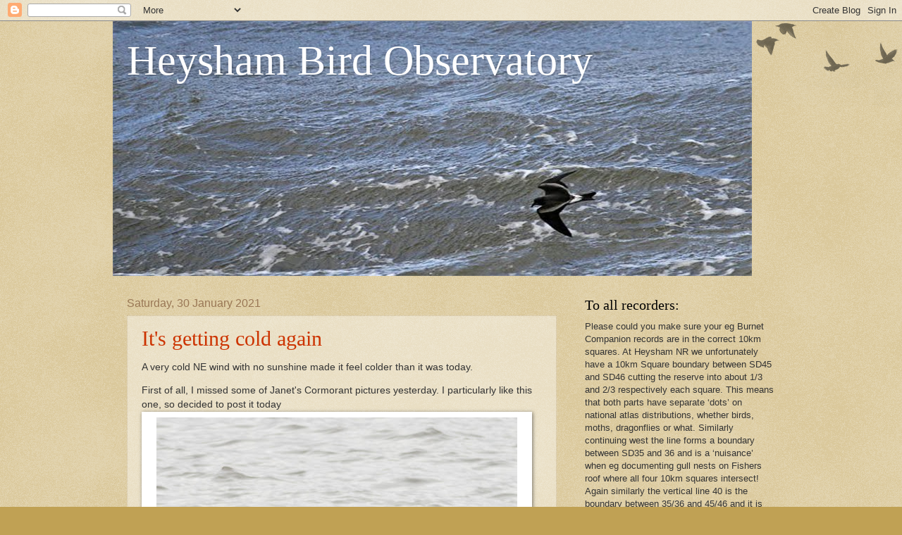

--- FILE ---
content_type: text/html; charset=UTF-8
request_url: https://www.blogger.com/video.g?token=AD6v5dwLjH9EeQWelwJH_sSJQV0YHQE0CALgiBQ9kg2jsJa3cUpUjeVYhl-z6Q8fLGGIMlxQnYosbtHMXB3wUw7jMbp3IAXHTOl6LjA-8pnqIoN34858By4by_q352-JSe0MHqyQTj4
body_size: 604
content:
<!DOCTYPE HTML PUBLIC "-//W3C//DTD HTML 4.01//EN" "http://www.w3.org/TR/html4/strict.dtd"><html dir="ltr"><head><style type="text/css">
        body,
        .main,
        #videocontainer,
        .thumbnail-holder,
        .play-button {
          background: black;
          height: 100vh;
          margin: 0;
          overflow: hidden;
          position: absolute;
          width: 100%;
        }

        #videocontainer.type-BLOGGER_UPLOADED .thumbnail-holder {
          background-size: contain;
        }

        .thumbnail-holder {
          background-repeat: no-repeat;
          background-position: center;
          z-index: 10;
        }

        .play-button {
          background: url('https://www.gstatic.com/images/icons/material/system/1x/play_arrow_white_48dp.png') rgba(0,0,0,0.1) no-repeat center;
          cursor: pointer;
          display: block;
          z-index: 20;
        }
      </style>
<script type="text/javascript">
        var VIDEO_CONFIG = {"thumbnail":"https://i9.ytimg.com/vi_blogger/dBK5-elncSo/1.jpg?sqp=CIOfx8sGGPDEAfqGspsBBgjAAhC0AQ&rs=AMzJL3noliUjx-jDOsmMNDlT6kWpeFosTw","iframe_id":"BLOGGER-video-7412b9f9e967712a-2576","allow_resize":false,"streams":[{"play_url":"https://rr4---sn-ab5sznze.googlevideo.com/videoplayback?expire=1769095171&ei=g89xaZW_KeHeybgPn4DbkQ0&ip=18.224.180.232&id=7412b9f9e967712a&itag=18&source=blogger&xpc=Egho7Zf3LnoBAQ%3D%3D&cps=0&met=1769066371,&mh=fp&mm=31&mn=sn-ab5sznze&ms=au&mv=u&mvi=4&pl=20&rms=au,au&susc=bl&eaua=J4u3jgVranU&mime=video/mp4&vprv=1&rqh=1&dur=15.464&lmt=1612025696916007&mt=1769064926&txp=1318224&sparams=expire,ei,ip,id,itag,source,xpc,susc,eaua,mime,vprv,rqh,dur,lmt&sig=AJEij0EwRQIgbvhSoMKe8YGzI-vy4tXEnrRfyx0SMVxObcbMc3cyDOMCIQDU0H92ujrNT5hDc5aYVM-YIfemvA0ocMxeoYnLqi0ycw%3D%3D&lsparams=cps,met,mh,mm,mn,ms,mv,mvi,pl,rms&lsig=APaTxxMwRQIgMvm21_e9MBWIrjK-KETpnb6JkhziCYE0hIuXDlfa-8ACIQC2MlgmrLyPhxToNaIr4ywfUcfwWbgpXUuFCEqVyukicQ%3D%3D","format_id":18},{"play_url":"https://rr4---sn-ab5sznze.googlevideo.com/videoplayback?expire=1769095171&ei=g89xaZW_KeHeybgPn4DbkQ0&ip=18.224.180.232&id=7412b9f9e967712a&itag=22&source=blogger&xpc=Egho7Zf3LnoBAQ%3D%3D&cps=0&met=1769066371,&mh=fp&mm=31&mn=sn-ab5sznze&ms=au&mv=u&mvi=4&pl=20&rms=au,au&susc=bl&eaua=J4u3jgVranU&mime=video/mp4&vprv=1&rqh=1&dur=15.464&lmt=1612025701008379&mt=1769064926&txp=1311224&sparams=expire,ei,ip,id,itag,source,xpc,susc,eaua,mime,vprv,rqh,dur,lmt&sig=AJEij0EwRQIgOpsGrtwTH2RK__7WkodcNwlxkLrluEV4tyuYEQCrKrsCIQCXs6fJfBLHN-qI215Vq2z09sjXJ4hh7Uqml5AUzB3EwA%3D%3D&lsparams=cps,met,mh,mm,mn,ms,mv,mvi,pl,rms&lsig=APaTxxMwRAIgd-Jxi-T4RrtGj8tqiPFmKZMOB0HheazJHIMy3-OORw8CICh4_0fV90mvID1Q1-qbq0X0zvvPagRE2eOULTyODBy6","format_id":22}]}
      </script></head>
<body><div class="main"><div id="videocontainer" class="type-BLOGGER_UPLOADED"><div class="thumbnail-holder"></div>
<div class="play-button"></div></div></div>
<script type="text/javascript" src="https://www.blogger.com/static/v1/jsbin/3245339219-video_compiled.js"></script>
</body></html>